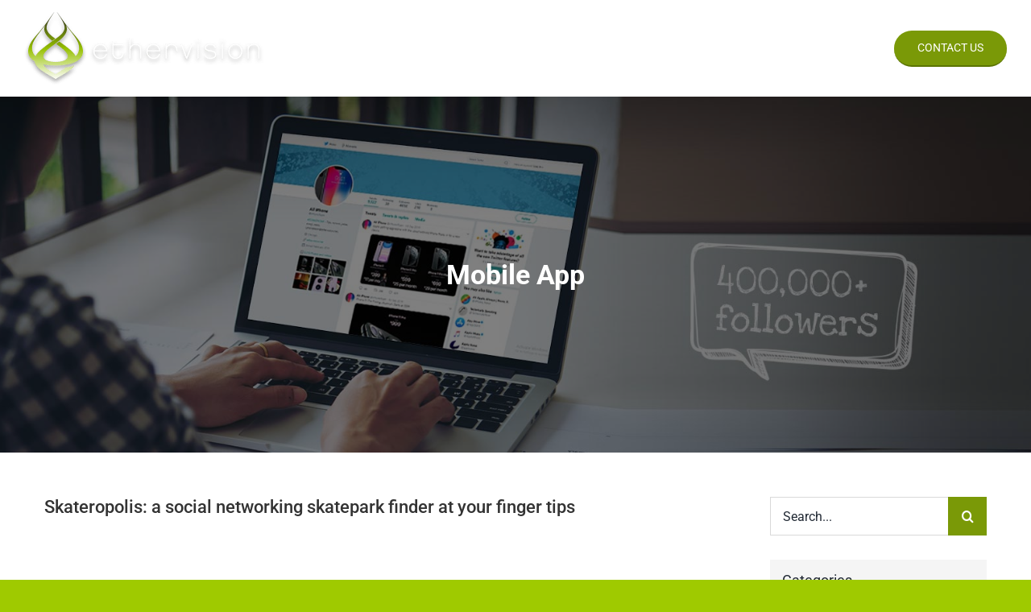

--- FILE ---
content_type: text/html; charset=utf-8
request_url: https://www.google.com/recaptcha/api2/anchor?ar=1&k=6Lf4hOUUAAAAAKEVeYAs9yTFCRRdJZSHDX2s-i1V&co=aHR0cHM6Ly9ldGhlcnZpc2lvbi5uZXQ6NDQz&hl=en&v=PoyoqOPhxBO7pBk68S4YbpHZ&size=invisible&anchor-ms=20000&execute-ms=30000&cb=thmi07npq40l
body_size: 48601
content:
<!DOCTYPE HTML><html dir="ltr" lang="en"><head><meta http-equiv="Content-Type" content="text/html; charset=UTF-8">
<meta http-equiv="X-UA-Compatible" content="IE=edge">
<title>reCAPTCHA</title>
<style type="text/css">
/* cyrillic-ext */
@font-face {
  font-family: 'Roboto';
  font-style: normal;
  font-weight: 400;
  font-stretch: 100%;
  src: url(//fonts.gstatic.com/s/roboto/v48/KFO7CnqEu92Fr1ME7kSn66aGLdTylUAMa3GUBHMdazTgWw.woff2) format('woff2');
  unicode-range: U+0460-052F, U+1C80-1C8A, U+20B4, U+2DE0-2DFF, U+A640-A69F, U+FE2E-FE2F;
}
/* cyrillic */
@font-face {
  font-family: 'Roboto';
  font-style: normal;
  font-weight: 400;
  font-stretch: 100%;
  src: url(//fonts.gstatic.com/s/roboto/v48/KFO7CnqEu92Fr1ME7kSn66aGLdTylUAMa3iUBHMdazTgWw.woff2) format('woff2');
  unicode-range: U+0301, U+0400-045F, U+0490-0491, U+04B0-04B1, U+2116;
}
/* greek-ext */
@font-face {
  font-family: 'Roboto';
  font-style: normal;
  font-weight: 400;
  font-stretch: 100%;
  src: url(//fonts.gstatic.com/s/roboto/v48/KFO7CnqEu92Fr1ME7kSn66aGLdTylUAMa3CUBHMdazTgWw.woff2) format('woff2');
  unicode-range: U+1F00-1FFF;
}
/* greek */
@font-face {
  font-family: 'Roboto';
  font-style: normal;
  font-weight: 400;
  font-stretch: 100%;
  src: url(//fonts.gstatic.com/s/roboto/v48/KFO7CnqEu92Fr1ME7kSn66aGLdTylUAMa3-UBHMdazTgWw.woff2) format('woff2');
  unicode-range: U+0370-0377, U+037A-037F, U+0384-038A, U+038C, U+038E-03A1, U+03A3-03FF;
}
/* math */
@font-face {
  font-family: 'Roboto';
  font-style: normal;
  font-weight: 400;
  font-stretch: 100%;
  src: url(//fonts.gstatic.com/s/roboto/v48/KFO7CnqEu92Fr1ME7kSn66aGLdTylUAMawCUBHMdazTgWw.woff2) format('woff2');
  unicode-range: U+0302-0303, U+0305, U+0307-0308, U+0310, U+0312, U+0315, U+031A, U+0326-0327, U+032C, U+032F-0330, U+0332-0333, U+0338, U+033A, U+0346, U+034D, U+0391-03A1, U+03A3-03A9, U+03B1-03C9, U+03D1, U+03D5-03D6, U+03F0-03F1, U+03F4-03F5, U+2016-2017, U+2034-2038, U+203C, U+2040, U+2043, U+2047, U+2050, U+2057, U+205F, U+2070-2071, U+2074-208E, U+2090-209C, U+20D0-20DC, U+20E1, U+20E5-20EF, U+2100-2112, U+2114-2115, U+2117-2121, U+2123-214F, U+2190, U+2192, U+2194-21AE, U+21B0-21E5, U+21F1-21F2, U+21F4-2211, U+2213-2214, U+2216-22FF, U+2308-230B, U+2310, U+2319, U+231C-2321, U+2336-237A, U+237C, U+2395, U+239B-23B7, U+23D0, U+23DC-23E1, U+2474-2475, U+25AF, U+25B3, U+25B7, U+25BD, U+25C1, U+25CA, U+25CC, U+25FB, U+266D-266F, U+27C0-27FF, U+2900-2AFF, U+2B0E-2B11, U+2B30-2B4C, U+2BFE, U+3030, U+FF5B, U+FF5D, U+1D400-1D7FF, U+1EE00-1EEFF;
}
/* symbols */
@font-face {
  font-family: 'Roboto';
  font-style: normal;
  font-weight: 400;
  font-stretch: 100%;
  src: url(//fonts.gstatic.com/s/roboto/v48/KFO7CnqEu92Fr1ME7kSn66aGLdTylUAMaxKUBHMdazTgWw.woff2) format('woff2');
  unicode-range: U+0001-000C, U+000E-001F, U+007F-009F, U+20DD-20E0, U+20E2-20E4, U+2150-218F, U+2190, U+2192, U+2194-2199, U+21AF, U+21E6-21F0, U+21F3, U+2218-2219, U+2299, U+22C4-22C6, U+2300-243F, U+2440-244A, U+2460-24FF, U+25A0-27BF, U+2800-28FF, U+2921-2922, U+2981, U+29BF, U+29EB, U+2B00-2BFF, U+4DC0-4DFF, U+FFF9-FFFB, U+10140-1018E, U+10190-1019C, U+101A0, U+101D0-101FD, U+102E0-102FB, U+10E60-10E7E, U+1D2C0-1D2D3, U+1D2E0-1D37F, U+1F000-1F0FF, U+1F100-1F1AD, U+1F1E6-1F1FF, U+1F30D-1F30F, U+1F315, U+1F31C, U+1F31E, U+1F320-1F32C, U+1F336, U+1F378, U+1F37D, U+1F382, U+1F393-1F39F, U+1F3A7-1F3A8, U+1F3AC-1F3AF, U+1F3C2, U+1F3C4-1F3C6, U+1F3CA-1F3CE, U+1F3D4-1F3E0, U+1F3ED, U+1F3F1-1F3F3, U+1F3F5-1F3F7, U+1F408, U+1F415, U+1F41F, U+1F426, U+1F43F, U+1F441-1F442, U+1F444, U+1F446-1F449, U+1F44C-1F44E, U+1F453, U+1F46A, U+1F47D, U+1F4A3, U+1F4B0, U+1F4B3, U+1F4B9, U+1F4BB, U+1F4BF, U+1F4C8-1F4CB, U+1F4D6, U+1F4DA, U+1F4DF, U+1F4E3-1F4E6, U+1F4EA-1F4ED, U+1F4F7, U+1F4F9-1F4FB, U+1F4FD-1F4FE, U+1F503, U+1F507-1F50B, U+1F50D, U+1F512-1F513, U+1F53E-1F54A, U+1F54F-1F5FA, U+1F610, U+1F650-1F67F, U+1F687, U+1F68D, U+1F691, U+1F694, U+1F698, U+1F6AD, U+1F6B2, U+1F6B9-1F6BA, U+1F6BC, U+1F6C6-1F6CF, U+1F6D3-1F6D7, U+1F6E0-1F6EA, U+1F6F0-1F6F3, U+1F6F7-1F6FC, U+1F700-1F7FF, U+1F800-1F80B, U+1F810-1F847, U+1F850-1F859, U+1F860-1F887, U+1F890-1F8AD, U+1F8B0-1F8BB, U+1F8C0-1F8C1, U+1F900-1F90B, U+1F93B, U+1F946, U+1F984, U+1F996, U+1F9E9, U+1FA00-1FA6F, U+1FA70-1FA7C, U+1FA80-1FA89, U+1FA8F-1FAC6, U+1FACE-1FADC, U+1FADF-1FAE9, U+1FAF0-1FAF8, U+1FB00-1FBFF;
}
/* vietnamese */
@font-face {
  font-family: 'Roboto';
  font-style: normal;
  font-weight: 400;
  font-stretch: 100%;
  src: url(//fonts.gstatic.com/s/roboto/v48/KFO7CnqEu92Fr1ME7kSn66aGLdTylUAMa3OUBHMdazTgWw.woff2) format('woff2');
  unicode-range: U+0102-0103, U+0110-0111, U+0128-0129, U+0168-0169, U+01A0-01A1, U+01AF-01B0, U+0300-0301, U+0303-0304, U+0308-0309, U+0323, U+0329, U+1EA0-1EF9, U+20AB;
}
/* latin-ext */
@font-face {
  font-family: 'Roboto';
  font-style: normal;
  font-weight: 400;
  font-stretch: 100%;
  src: url(//fonts.gstatic.com/s/roboto/v48/KFO7CnqEu92Fr1ME7kSn66aGLdTylUAMa3KUBHMdazTgWw.woff2) format('woff2');
  unicode-range: U+0100-02BA, U+02BD-02C5, U+02C7-02CC, U+02CE-02D7, U+02DD-02FF, U+0304, U+0308, U+0329, U+1D00-1DBF, U+1E00-1E9F, U+1EF2-1EFF, U+2020, U+20A0-20AB, U+20AD-20C0, U+2113, U+2C60-2C7F, U+A720-A7FF;
}
/* latin */
@font-face {
  font-family: 'Roboto';
  font-style: normal;
  font-weight: 400;
  font-stretch: 100%;
  src: url(//fonts.gstatic.com/s/roboto/v48/KFO7CnqEu92Fr1ME7kSn66aGLdTylUAMa3yUBHMdazQ.woff2) format('woff2');
  unicode-range: U+0000-00FF, U+0131, U+0152-0153, U+02BB-02BC, U+02C6, U+02DA, U+02DC, U+0304, U+0308, U+0329, U+2000-206F, U+20AC, U+2122, U+2191, U+2193, U+2212, U+2215, U+FEFF, U+FFFD;
}
/* cyrillic-ext */
@font-face {
  font-family: 'Roboto';
  font-style: normal;
  font-weight: 500;
  font-stretch: 100%;
  src: url(//fonts.gstatic.com/s/roboto/v48/KFO7CnqEu92Fr1ME7kSn66aGLdTylUAMa3GUBHMdazTgWw.woff2) format('woff2');
  unicode-range: U+0460-052F, U+1C80-1C8A, U+20B4, U+2DE0-2DFF, U+A640-A69F, U+FE2E-FE2F;
}
/* cyrillic */
@font-face {
  font-family: 'Roboto';
  font-style: normal;
  font-weight: 500;
  font-stretch: 100%;
  src: url(//fonts.gstatic.com/s/roboto/v48/KFO7CnqEu92Fr1ME7kSn66aGLdTylUAMa3iUBHMdazTgWw.woff2) format('woff2');
  unicode-range: U+0301, U+0400-045F, U+0490-0491, U+04B0-04B1, U+2116;
}
/* greek-ext */
@font-face {
  font-family: 'Roboto';
  font-style: normal;
  font-weight: 500;
  font-stretch: 100%;
  src: url(//fonts.gstatic.com/s/roboto/v48/KFO7CnqEu92Fr1ME7kSn66aGLdTylUAMa3CUBHMdazTgWw.woff2) format('woff2');
  unicode-range: U+1F00-1FFF;
}
/* greek */
@font-face {
  font-family: 'Roboto';
  font-style: normal;
  font-weight: 500;
  font-stretch: 100%;
  src: url(//fonts.gstatic.com/s/roboto/v48/KFO7CnqEu92Fr1ME7kSn66aGLdTylUAMa3-UBHMdazTgWw.woff2) format('woff2');
  unicode-range: U+0370-0377, U+037A-037F, U+0384-038A, U+038C, U+038E-03A1, U+03A3-03FF;
}
/* math */
@font-face {
  font-family: 'Roboto';
  font-style: normal;
  font-weight: 500;
  font-stretch: 100%;
  src: url(//fonts.gstatic.com/s/roboto/v48/KFO7CnqEu92Fr1ME7kSn66aGLdTylUAMawCUBHMdazTgWw.woff2) format('woff2');
  unicode-range: U+0302-0303, U+0305, U+0307-0308, U+0310, U+0312, U+0315, U+031A, U+0326-0327, U+032C, U+032F-0330, U+0332-0333, U+0338, U+033A, U+0346, U+034D, U+0391-03A1, U+03A3-03A9, U+03B1-03C9, U+03D1, U+03D5-03D6, U+03F0-03F1, U+03F4-03F5, U+2016-2017, U+2034-2038, U+203C, U+2040, U+2043, U+2047, U+2050, U+2057, U+205F, U+2070-2071, U+2074-208E, U+2090-209C, U+20D0-20DC, U+20E1, U+20E5-20EF, U+2100-2112, U+2114-2115, U+2117-2121, U+2123-214F, U+2190, U+2192, U+2194-21AE, U+21B0-21E5, U+21F1-21F2, U+21F4-2211, U+2213-2214, U+2216-22FF, U+2308-230B, U+2310, U+2319, U+231C-2321, U+2336-237A, U+237C, U+2395, U+239B-23B7, U+23D0, U+23DC-23E1, U+2474-2475, U+25AF, U+25B3, U+25B7, U+25BD, U+25C1, U+25CA, U+25CC, U+25FB, U+266D-266F, U+27C0-27FF, U+2900-2AFF, U+2B0E-2B11, U+2B30-2B4C, U+2BFE, U+3030, U+FF5B, U+FF5D, U+1D400-1D7FF, U+1EE00-1EEFF;
}
/* symbols */
@font-face {
  font-family: 'Roboto';
  font-style: normal;
  font-weight: 500;
  font-stretch: 100%;
  src: url(//fonts.gstatic.com/s/roboto/v48/KFO7CnqEu92Fr1ME7kSn66aGLdTylUAMaxKUBHMdazTgWw.woff2) format('woff2');
  unicode-range: U+0001-000C, U+000E-001F, U+007F-009F, U+20DD-20E0, U+20E2-20E4, U+2150-218F, U+2190, U+2192, U+2194-2199, U+21AF, U+21E6-21F0, U+21F3, U+2218-2219, U+2299, U+22C4-22C6, U+2300-243F, U+2440-244A, U+2460-24FF, U+25A0-27BF, U+2800-28FF, U+2921-2922, U+2981, U+29BF, U+29EB, U+2B00-2BFF, U+4DC0-4DFF, U+FFF9-FFFB, U+10140-1018E, U+10190-1019C, U+101A0, U+101D0-101FD, U+102E0-102FB, U+10E60-10E7E, U+1D2C0-1D2D3, U+1D2E0-1D37F, U+1F000-1F0FF, U+1F100-1F1AD, U+1F1E6-1F1FF, U+1F30D-1F30F, U+1F315, U+1F31C, U+1F31E, U+1F320-1F32C, U+1F336, U+1F378, U+1F37D, U+1F382, U+1F393-1F39F, U+1F3A7-1F3A8, U+1F3AC-1F3AF, U+1F3C2, U+1F3C4-1F3C6, U+1F3CA-1F3CE, U+1F3D4-1F3E0, U+1F3ED, U+1F3F1-1F3F3, U+1F3F5-1F3F7, U+1F408, U+1F415, U+1F41F, U+1F426, U+1F43F, U+1F441-1F442, U+1F444, U+1F446-1F449, U+1F44C-1F44E, U+1F453, U+1F46A, U+1F47D, U+1F4A3, U+1F4B0, U+1F4B3, U+1F4B9, U+1F4BB, U+1F4BF, U+1F4C8-1F4CB, U+1F4D6, U+1F4DA, U+1F4DF, U+1F4E3-1F4E6, U+1F4EA-1F4ED, U+1F4F7, U+1F4F9-1F4FB, U+1F4FD-1F4FE, U+1F503, U+1F507-1F50B, U+1F50D, U+1F512-1F513, U+1F53E-1F54A, U+1F54F-1F5FA, U+1F610, U+1F650-1F67F, U+1F687, U+1F68D, U+1F691, U+1F694, U+1F698, U+1F6AD, U+1F6B2, U+1F6B9-1F6BA, U+1F6BC, U+1F6C6-1F6CF, U+1F6D3-1F6D7, U+1F6E0-1F6EA, U+1F6F0-1F6F3, U+1F6F7-1F6FC, U+1F700-1F7FF, U+1F800-1F80B, U+1F810-1F847, U+1F850-1F859, U+1F860-1F887, U+1F890-1F8AD, U+1F8B0-1F8BB, U+1F8C0-1F8C1, U+1F900-1F90B, U+1F93B, U+1F946, U+1F984, U+1F996, U+1F9E9, U+1FA00-1FA6F, U+1FA70-1FA7C, U+1FA80-1FA89, U+1FA8F-1FAC6, U+1FACE-1FADC, U+1FADF-1FAE9, U+1FAF0-1FAF8, U+1FB00-1FBFF;
}
/* vietnamese */
@font-face {
  font-family: 'Roboto';
  font-style: normal;
  font-weight: 500;
  font-stretch: 100%;
  src: url(//fonts.gstatic.com/s/roboto/v48/KFO7CnqEu92Fr1ME7kSn66aGLdTylUAMa3OUBHMdazTgWw.woff2) format('woff2');
  unicode-range: U+0102-0103, U+0110-0111, U+0128-0129, U+0168-0169, U+01A0-01A1, U+01AF-01B0, U+0300-0301, U+0303-0304, U+0308-0309, U+0323, U+0329, U+1EA0-1EF9, U+20AB;
}
/* latin-ext */
@font-face {
  font-family: 'Roboto';
  font-style: normal;
  font-weight: 500;
  font-stretch: 100%;
  src: url(//fonts.gstatic.com/s/roboto/v48/KFO7CnqEu92Fr1ME7kSn66aGLdTylUAMa3KUBHMdazTgWw.woff2) format('woff2');
  unicode-range: U+0100-02BA, U+02BD-02C5, U+02C7-02CC, U+02CE-02D7, U+02DD-02FF, U+0304, U+0308, U+0329, U+1D00-1DBF, U+1E00-1E9F, U+1EF2-1EFF, U+2020, U+20A0-20AB, U+20AD-20C0, U+2113, U+2C60-2C7F, U+A720-A7FF;
}
/* latin */
@font-face {
  font-family: 'Roboto';
  font-style: normal;
  font-weight: 500;
  font-stretch: 100%;
  src: url(//fonts.gstatic.com/s/roboto/v48/KFO7CnqEu92Fr1ME7kSn66aGLdTylUAMa3yUBHMdazQ.woff2) format('woff2');
  unicode-range: U+0000-00FF, U+0131, U+0152-0153, U+02BB-02BC, U+02C6, U+02DA, U+02DC, U+0304, U+0308, U+0329, U+2000-206F, U+20AC, U+2122, U+2191, U+2193, U+2212, U+2215, U+FEFF, U+FFFD;
}
/* cyrillic-ext */
@font-face {
  font-family: 'Roboto';
  font-style: normal;
  font-weight: 900;
  font-stretch: 100%;
  src: url(//fonts.gstatic.com/s/roboto/v48/KFO7CnqEu92Fr1ME7kSn66aGLdTylUAMa3GUBHMdazTgWw.woff2) format('woff2');
  unicode-range: U+0460-052F, U+1C80-1C8A, U+20B4, U+2DE0-2DFF, U+A640-A69F, U+FE2E-FE2F;
}
/* cyrillic */
@font-face {
  font-family: 'Roboto';
  font-style: normal;
  font-weight: 900;
  font-stretch: 100%;
  src: url(//fonts.gstatic.com/s/roboto/v48/KFO7CnqEu92Fr1ME7kSn66aGLdTylUAMa3iUBHMdazTgWw.woff2) format('woff2');
  unicode-range: U+0301, U+0400-045F, U+0490-0491, U+04B0-04B1, U+2116;
}
/* greek-ext */
@font-face {
  font-family: 'Roboto';
  font-style: normal;
  font-weight: 900;
  font-stretch: 100%;
  src: url(//fonts.gstatic.com/s/roboto/v48/KFO7CnqEu92Fr1ME7kSn66aGLdTylUAMa3CUBHMdazTgWw.woff2) format('woff2');
  unicode-range: U+1F00-1FFF;
}
/* greek */
@font-face {
  font-family: 'Roboto';
  font-style: normal;
  font-weight: 900;
  font-stretch: 100%;
  src: url(//fonts.gstatic.com/s/roboto/v48/KFO7CnqEu92Fr1ME7kSn66aGLdTylUAMa3-UBHMdazTgWw.woff2) format('woff2');
  unicode-range: U+0370-0377, U+037A-037F, U+0384-038A, U+038C, U+038E-03A1, U+03A3-03FF;
}
/* math */
@font-face {
  font-family: 'Roboto';
  font-style: normal;
  font-weight: 900;
  font-stretch: 100%;
  src: url(//fonts.gstatic.com/s/roboto/v48/KFO7CnqEu92Fr1ME7kSn66aGLdTylUAMawCUBHMdazTgWw.woff2) format('woff2');
  unicode-range: U+0302-0303, U+0305, U+0307-0308, U+0310, U+0312, U+0315, U+031A, U+0326-0327, U+032C, U+032F-0330, U+0332-0333, U+0338, U+033A, U+0346, U+034D, U+0391-03A1, U+03A3-03A9, U+03B1-03C9, U+03D1, U+03D5-03D6, U+03F0-03F1, U+03F4-03F5, U+2016-2017, U+2034-2038, U+203C, U+2040, U+2043, U+2047, U+2050, U+2057, U+205F, U+2070-2071, U+2074-208E, U+2090-209C, U+20D0-20DC, U+20E1, U+20E5-20EF, U+2100-2112, U+2114-2115, U+2117-2121, U+2123-214F, U+2190, U+2192, U+2194-21AE, U+21B0-21E5, U+21F1-21F2, U+21F4-2211, U+2213-2214, U+2216-22FF, U+2308-230B, U+2310, U+2319, U+231C-2321, U+2336-237A, U+237C, U+2395, U+239B-23B7, U+23D0, U+23DC-23E1, U+2474-2475, U+25AF, U+25B3, U+25B7, U+25BD, U+25C1, U+25CA, U+25CC, U+25FB, U+266D-266F, U+27C0-27FF, U+2900-2AFF, U+2B0E-2B11, U+2B30-2B4C, U+2BFE, U+3030, U+FF5B, U+FF5D, U+1D400-1D7FF, U+1EE00-1EEFF;
}
/* symbols */
@font-face {
  font-family: 'Roboto';
  font-style: normal;
  font-weight: 900;
  font-stretch: 100%;
  src: url(//fonts.gstatic.com/s/roboto/v48/KFO7CnqEu92Fr1ME7kSn66aGLdTylUAMaxKUBHMdazTgWw.woff2) format('woff2');
  unicode-range: U+0001-000C, U+000E-001F, U+007F-009F, U+20DD-20E0, U+20E2-20E4, U+2150-218F, U+2190, U+2192, U+2194-2199, U+21AF, U+21E6-21F0, U+21F3, U+2218-2219, U+2299, U+22C4-22C6, U+2300-243F, U+2440-244A, U+2460-24FF, U+25A0-27BF, U+2800-28FF, U+2921-2922, U+2981, U+29BF, U+29EB, U+2B00-2BFF, U+4DC0-4DFF, U+FFF9-FFFB, U+10140-1018E, U+10190-1019C, U+101A0, U+101D0-101FD, U+102E0-102FB, U+10E60-10E7E, U+1D2C0-1D2D3, U+1D2E0-1D37F, U+1F000-1F0FF, U+1F100-1F1AD, U+1F1E6-1F1FF, U+1F30D-1F30F, U+1F315, U+1F31C, U+1F31E, U+1F320-1F32C, U+1F336, U+1F378, U+1F37D, U+1F382, U+1F393-1F39F, U+1F3A7-1F3A8, U+1F3AC-1F3AF, U+1F3C2, U+1F3C4-1F3C6, U+1F3CA-1F3CE, U+1F3D4-1F3E0, U+1F3ED, U+1F3F1-1F3F3, U+1F3F5-1F3F7, U+1F408, U+1F415, U+1F41F, U+1F426, U+1F43F, U+1F441-1F442, U+1F444, U+1F446-1F449, U+1F44C-1F44E, U+1F453, U+1F46A, U+1F47D, U+1F4A3, U+1F4B0, U+1F4B3, U+1F4B9, U+1F4BB, U+1F4BF, U+1F4C8-1F4CB, U+1F4D6, U+1F4DA, U+1F4DF, U+1F4E3-1F4E6, U+1F4EA-1F4ED, U+1F4F7, U+1F4F9-1F4FB, U+1F4FD-1F4FE, U+1F503, U+1F507-1F50B, U+1F50D, U+1F512-1F513, U+1F53E-1F54A, U+1F54F-1F5FA, U+1F610, U+1F650-1F67F, U+1F687, U+1F68D, U+1F691, U+1F694, U+1F698, U+1F6AD, U+1F6B2, U+1F6B9-1F6BA, U+1F6BC, U+1F6C6-1F6CF, U+1F6D3-1F6D7, U+1F6E0-1F6EA, U+1F6F0-1F6F3, U+1F6F7-1F6FC, U+1F700-1F7FF, U+1F800-1F80B, U+1F810-1F847, U+1F850-1F859, U+1F860-1F887, U+1F890-1F8AD, U+1F8B0-1F8BB, U+1F8C0-1F8C1, U+1F900-1F90B, U+1F93B, U+1F946, U+1F984, U+1F996, U+1F9E9, U+1FA00-1FA6F, U+1FA70-1FA7C, U+1FA80-1FA89, U+1FA8F-1FAC6, U+1FACE-1FADC, U+1FADF-1FAE9, U+1FAF0-1FAF8, U+1FB00-1FBFF;
}
/* vietnamese */
@font-face {
  font-family: 'Roboto';
  font-style: normal;
  font-weight: 900;
  font-stretch: 100%;
  src: url(//fonts.gstatic.com/s/roboto/v48/KFO7CnqEu92Fr1ME7kSn66aGLdTylUAMa3OUBHMdazTgWw.woff2) format('woff2');
  unicode-range: U+0102-0103, U+0110-0111, U+0128-0129, U+0168-0169, U+01A0-01A1, U+01AF-01B0, U+0300-0301, U+0303-0304, U+0308-0309, U+0323, U+0329, U+1EA0-1EF9, U+20AB;
}
/* latin-ext */
@font-face {
  font-family: 'Roboto';
  font-style: normal;
  font-weight: 900;
  font-stretch: 100%;
  src: url(//fonts.gstatic.com/s/roboto/v48/KFO7CnqEu92Fr1ME7kSn66aGLdTylUAMa3KUBHMdazTgWw.woff2) format('woff2');
  unicode-range: U+0100-02BA, U+02BD-02C5, U+02C7-02CC, U+02CE-02D7, U+02DD-02FF, U+0304, U+0308, U+0329, U+1D00-1DBF, U+1E00-1E9F, U+1EF2-1EFF, U+2020, U+20A0-20AB, U+20AD-20C0, U+2113, U+2C60-2C7F, U+A720-A7FF;
}
/* latin */
@font-face {
  font-family: 'Roboto';
  font-style: normal;
  font-weight: 900;
  font-stretch: 100%;
  src: url(//fonts.gstatic.com/s/roboto/v48/KFO7CnqEu92Fr1ME7kSn66aGLdTylUAMa3yUBHMdazQ.woff2) format('woff2');
  unicode-range: U+0000-00FF, U+0131, U+0152-0153, U+02BB-02BC, U+02C6, U+02DA, U+02DC, U+0304, U+0308, U+0329, U+2000-206F, U+20AC, U+2122, U+2191, U+2193, U+2212, U+2215, U+FEFF, U+FFFD;
}

</style>
<link rel="stylesheet" type="text/css" href="https://www.gstatic.com/recaptcha/releases/PoyoqOPhxBO7pBk68S4YbpHZ/styles__ltr.css">
<script nonce="NtJl7PrlohUF0pU2qRlngQ" type="text/javascript">window['__recaptcha_api'] = 'https://www.google.com/recaptcha/api2/';</script>
<script type="text/javascript" src="https://www.gstatic.com/recaptcha/releases/PoyoqOPhxBO7pBk68S4YbpHZ/recaptcha__en.js" nonce="NtJl7PrlohUF0pU2qRlngQ">
      
    </script></head>
<body><div id="rc-anchor-alert" class="rc-anchor-alert"></div>
<input type="hidden" id="recaptcha-token" value="[base64]">
<script type="text/javascript" nonce="NtJl7PrlohUF0pU2qRlngQ">
      recaptcha.anchor.Main.init("[\x22ainput\x22,[\x22bgdata\x22,\x22\x22,\[base64]/[base64]/[base64]/[base64]/cjw8ejpyPj4+eil9Y2F0Y2gobCl7dGhyb3cgbDt9fSxIPWZ1bmN0aW9uKHcsdCx6KXtpZih3PT0xOTR8fHc9PTIwOCl0LnZbd10/dC52W3ddLmNvbmNhdCh6KTp0LnZbd109b2Yoeix0KTtlbHNle2lmKHQuYkImJnchPTMxNylyZXR1cm47dz09NjZ8fHc9PTEyMnx8dz09NDcwfHx3PT00NHx8dz09NDE2fHx3PT0zOTd8fHc9PTQyMXx8dz09Njh8fHc9PTcwfHx3PT0xODQ/[base64]/[base64]/[base64]/bmV3IGRbVl0oSlswXSk6cD09Mj9uZXcgZFtWXShKWzBdLEpbMV0pOnA9PTM/bmV3IGRbVl0oSlswXSxKWzFdLEpbMl0pOnA9PTQ/[base64]/[base64]/[base64]/[base64]\x22,\[base64]\\u003d\x22,\x22w51fwqorwojChMKfBcOeI0pGGsKnwqNaEsO+w7XDl8KPw5tCJMOLw6dsIH5iT8OuTFfCtsK9wo17w4RUw7/Ds8O3DsKIREXDqcOcwpw8OsORWTpVEMKDWgMpBldPScKjdlzCpjrCmQlEIUDCo1Yawqx3wqktw4rCv8KUwq/Cv8KqRMKwLmHDilHDrBMmHcKEXMKedzEew47DnzJWWMKSw41pwpA4wpFNwokGw6fDicO4bsKxXcOxf3IXwpBmw5k5w5zDm2orIWXDqlFULFJPw45eLh0ewohgTw/DoMKdHSQqCUITw4bChRJqVsK+w6UHw6DCqMO8Nxh3w4HDmyltw7UeGErClEdsKsOPw6Vpw7rCvMOHVMO+HS/DjW1wwozCmMKbY3hnw53ChkwJw5TCnGHDucKOwo4rN8KRwq52UcOyIjHDrS1AwqFkw6UbwpTCtirDnMKWDEvDixHDlx7DlibCuF5UwoA7QVjCn3LCuFoCEsKSw6fDusK7Ew3DhGBgw7TDrMONwrNSDEjDqMKkeMKkPMOiwqZPAB7ClcKHcBDDnMK7G1t5ZsOtw5XCuj/Ci8KDw5zCsDnCgCA6w4nDlsKcTMKEw7LCgcKww6nCtWLDtxILB8OmCWnCtWDDiWM6LMKHIDwTw6tENiVLK8OjwpvCpcK0WcKOw4vDs2cwwrQswoTCsgnDvcO0wr5ywofDqDjDkxbDmX1sdMOYIVrCnjfDuy/Cv8OPw4wxw6zCrMOiKi3DnQFcw7JPf8KFHWzDjy0oZnrDi8KkeHhAwqlMw79jwqczwot0TsKiGsOcw44kwpo6BcKRcsOFwrkfw7/Dp1p8woJNwp3DvsKQw6DCniJ1w5DCqcOGI8KCw6vClsOXw7Y0QDctDMOsTMO/JionwpQWAMOQwrHDvygOGQ3Cp8KMwrB1O8K6YlPDl8K+DEh4wqJrw4jDrmDClllEIgrCh8KAEcKawpU3ahRwIzo+b8Kgw51LNsOmI8KZSwx+w67Dm8KOwpIYFFnCsA/Cr8KWDCFxTMKgCRXCpWvCrWlTXyE5w5bCg8K5wpnCpm3DpMOlwq4CPcKxw5LChFjClMKaRcKZw48pCMKDwr/[base64]/DgcONTA/[base64]/Dr8OPw68ewrtCwo3DkWEcw5l0w7l6U8K0wpbDtcOJJ8K2wrXCozHDpcO6wpbDl8K6JULCm8O1w7Esw4Zqw5oPw6Mww73DgnzCn8Kqw6zDosKjw4zDqcOcw49Cwo/Dsg/DriEGwpnDowTCg8OLKkVxD1XDlUPCiFkgInFlw6zClsKXwpPCr8KgKcODAAxww65Pw6p4w4LDm8K+w7F4O8OTNF0QNMO+wrBrw5MlUS14w50wesOxw7omwpDCtsKcw5wmwqPDisOMNMOCBMKdbcKdw7nDkcO+woU7TDwjMUsGHsKRwp3DjcKYwrzCkMODw4tswpw/DEEwWR/[base64]/[base64]/w7QxNivCgWfCn8KBRsOSfDk+wpouZsK5dgnCjCItbcODH8KHfsKjQ8Oaw67DmsOLw43CjsKMH8O/[base64]/w7hiwq/CscKCwrjCriDDhMKWw4jDv0NPw7tAw6lcw7/DuCXDh8KKw4rCmsOMw6XCvg8VSsK5cMK1w5lKVcKcwrrDksOGN8OgScKbwrfCgnwUw6pRw7rDqcKeDMOqCEvCqsO3wrFzw5/[base64]/VMOwTSobL8OWaDtnEsO4w7NRw5zDhxHDqUPDvgMwKFEUSMKQwpDDo8OlMnfCp8KnO8OySsOPwrrDlz4RQxZbwrnDi8OXwqNow4rDthfCkTHDh15BwpPCtG/ChgXChUchwpUaOldYwoXDrA7CicORw7HCkyjClcOqDcOnEsKlwpIFWH5Fw4VHwrAmdSPCp3/Cr0HCjSrCvAnDvcKzAMOOwoggwpzDrh3Dk8KswpIuwrzDoMO0U2dYJMKaKcKYwoRew7M/w6dlEmHDtULDkMOyVhPCksOTYlJ4w7BjccOqw6Epw5E6SmE+w73DsS7DkTzCrMObPcOTITbDgztAX8Kbw4XCicOAw7HDmjE1eSLDhXbDj8O9w6/[base64]/[base64]/UMOgfcKQwoRoFsOzDcOmwqfDoXHCt8OtCS3Cn8OIw6Q6wp4/ZBEPQCjDiDoXwoLCuMO/ZF03wqrCkS3DqSoAc8KWeHxRZ380b8Kud2dEPsOHAMKBVHrDrcO4RVzCh8KdwrpRU0vChMK+wpjDp1TDpUnDvmp2w5vDvsK2IMOuAcK4O2HDrMOTRsOnw77CnRjCiQxHwprCmsKDw5/Cl0vDpQLDvsO0TsKFPWp+KsOVw6nDtMKHwpcRw4vDr8K4XsO4w7NywqQTfwfDpcKWw5Yjczxsw5h+DRbCqQ7CowLChwdzwqcgD8O/wovDhDhwwqdkD3bDjg7CucKpQH9fw5FQUcK/wrBpB8K5w5BPO3HCp1nDkiN8wqrCqMK1w6k/[base64]/DucOuw6rDncOvaihcwqkuw4bCv8OAasKUEMODVMKtOsK7LFQOwpZ3dVchBBrDi0ddw7DDsjoPwoM3ER5SX8OaCMKmwpcDJcK0LjE8wpkrQsKvw6kxacONw7VKw5oMIC/[base64]/[base64]/CshZDwofDoMObJw8wYsOIK2AZbsOCfmvDmsOPw4TDs31FOhQZwpnCk8OGw4szwqDDg1DDsnJRw7fDpCsTwrIubgQsYm/CicKtw7nCg8Kbw5AUFgPChyRowpdDEsKhcMKiwp7CtiQXbybCizjCq1Iww7h3w4HCsjk8WDhCHcKmw79uw6N6wqQ5w7rDnQLDvhLCoMKKw7zDvSh4NcKgwoHDu0p+bMOJwp3DnsOTw7vCsW7Cv2cCCsO/IMKBAMKjw6/[base64]/NsKBwo9ORsO+w6Ebwq3Dt8KJw7/DrAvCoQM9aMObw61nOirCjMOKL8KKW8KYUzodMmLCncOTfwcGQMO6ScOqw4RcP17CuXw1KCFyw4F/w4I4fsKlesKVwqrDqHzDm2ozVlzDnhDDmsKrO8KtaTYdw6oHIh3Cn345wp5qw6bDq8KGbGfCm3TDrMKjZsKTQMOow49zc8OQJcKjXRPDpDVxLMOVwrfCtSQQw63Dk8Oab8KefMKpM1UAw7tcw79Xw6IlPAUuJmzCpXbDj8OiBHVGwo7CucKqw7PCuDYIwpMxwq/Dgk/[base64]/[base64]/CrE9WwqrCuMKCwqkXOMOAf0DCm8KSTGDCl0MuBMOTJsKtw5HDqcK/RMOdbMOtESd/wrDCt8OJwq7DmcKafHrDisO9w7pKC8KtwqDDpsKiw5J8BCvCr8OJByBnClbDhMO9wo3CgMKMbmAUWsOzQ8OVwpMJwqwlXkLCsMO2wqMnw43CjX/[base64]/DngvDvcKUAiQ0wqx5w4Q6RsOPwqlHaE/CmxRQwqwCScOUQG7ClxzCqjTCv3VHBsOuKcKNccOyesOadsOvw6gMPGxHOzvDusOrZTTCoMKvw7rDujXCocOXw69YbhzDoj7CgWgjwoQaSsOXWsOawpR3Sm0eVcKQwoB/PcKSZh3Dm3nDrxU7CQA/ecK8w71+esK1w6VIwqo3w4rCqExswp9QQD7DhMOubMOWNAHDuDJMO0zDqUfChMOiXcO5CyEGZVvDpMO5wq/DgCDCvxYtwqfDuQvDlsKSw47Dn8KcCcKYw6TDkMK+CCZwPsKVw7bDpk02w5vDrE3CqcKRe13Dt3V+UUcYw7XCrU/CksKywrbDrExJw5Qpw4t/woYWUnvCkw/DhcONwpzDkMKBecO5HzloPRPDosK2QjXDh15Qw5jDtW1kw64bIWtdWBRywr/CncKKIAM5wrXCjnBIwoFcwpjCpMOxJjfCjsKKw4DCvUDDn0Zrw4XCk8K1MsKvwq/Co8OVw5ZPwrxTCMOHEcKYOsOLwp/[base64]/w542WA7ClcKawqtMW8KgwqEKQMKwwpJhw4XCigdqFcKAwrrClMO1w71Yw6HCvjfCjVwIVgAyQUfDp8K5w6B+XF83w6jDlcKUw47Ci2PDg8OafGgZwpzDn3wjNMKDwq/Cv8OvKMOlIcOhwr3Dv3d9IG3DrTbDkcOTwrbDu3DCvsOpOhvCvMKOwo0kdFHCuXrDtg/DlHTCrzMIw5PDjGh9ZTojZMKaZDs3UQfCusKsSSUQSMObS8OWwoMgwrVWeMKNPnc/wqnCs8Owbx7DrcKSFsKxw6xLwpAxezgDwobCrh7CrTBCw412wrMTK8OvwplsdAvCpcKDfnwVw4XDqsKrw4/DjsOIwozDv1vDugrChQzDlGrDg8OpUnLCpyg5XcKTwoNvw6bCvRjDpsOIGCXCp03DisKvQcO/CsOYwoXCiWV5w5Ujwp8YVsKbwpRRwoPDiWXDgMOrAmzCq1srZsOWCXnDgQgmSWhvfsKYw63CjsOkw61+C3/CvsKyS3towqwdNXDCnGrCh8KzXMK6XsOFTMKyw7vCv1PDs13CkcOWw6Fhw7hRIsKawr7ColzDhGLDhAjDvRDClnfCmGLDnH42WGXCuiANb0lWPcKBOS7Dl8OOw6PDgcKqwp9Pw5ESw5vDhXTCqz9eQcKPZTUxfwzCiMOxKSDDuMOxwpnDszZ/D1/CjcK7wp9Cd8OUwrgvw6Qcf8OzeDYIMcObwqtwQXA/wqgydMOlwrgrwpFwKMOzbzTDssOEw6QUw57CkcOQA8K5wqtNecK4SlnDnF/Ch1rCoGVzw4laViJ4AzTChywpLsO1wrBNw7jClcOawpPCt3QeIcOzbMOhflZeVsKxw6psw7HCsCJyw6gWwqhFwoDCvjBXOzArNsKlwqTDmALCkMK0wonCjw/CrmLDilw5wqrDjjsGwoTDjickbMOzBH4YNsK7U8KVByPDqMKYEcOSwpzDtcKdODJ0wqlUZgRxw7pDw5XCicOXw67CkiDDvcKWw6BWUMOsTkvCmsO5QXpxw6bCsFnCpsKEHMKCRgYoOD7Di8Oxw6zDhSzCny/DmcOmw61HdcKwwqTCtGbCm20zwoJ2SMKlwqTCoMKUw63DvcO6ahDCpsOyExvDo0pGAsO8w6kRKB8EJAFmw45sw4w2UlIBwr7DgsOVYF3CtQY6FMOqLkLCvcKcaMORw5sdBFzCqsKpdV/[base64]/[base64]/ClsOxBCwzQ18YA8K3wrAWw5gQwqjCpcKLw5fCqlYqw5dnwoHDrsOAw7vDk8ODKB9iwqpQODIGwp3DjRxdwrFewqvDtcKTwpAUNVk8NcOFw69gwrAuZQtRdsOmw7gyS3cmOA7CrWHCkCQZwo3DmWPDn8OgelViasKkw7nDhC/CoR8BCADDr8OzwpMMwrVfOMK4woXDp8KEwqjDrcKcwo3CpMK/CsOOwpPCvQXCksKUwrcZT8O1eFdIworCrMOfw63CgAzDrGt9w4HDmnRGw75Ew4XDhMOFaw7Cn8OnwoJXwpjDmFMsdS/CvmbDn8KWw7PClsKbF8K7w7pqAsOZw6zCk8O0dTPDkBfCnWpRwonDtwrCo8KtKjNcO2/Co8OfAsKWIRvCtALCjcODwr5Swo7CgwPDtmhYw7PDijbCoirDrsO+TMKpwqLDt3U0CkTDqmgRA8OifMOkd0BsKWPDoGs3N0HCgRskw6FWwqPClMOyY8OjwrzDmMO4w4/[base64]/[base64]/CksK4acKEwrfCqWEBw73CglnCvsOQXcKZNcKHwr9ECMKSIcKKw7I2EsOvw7vDhMK/e0Msw5hND8OEwq5nw4xmwpzDnB3ChU7Cn8KBwqbCpcKmwpXCmADCqMKKwrPCk8OEb8O2d20fOG5uLxzDqHA+w6nCj2/CpsOvVFIPUMKjfxLDtz/CtGLDjMO1NMKAbT7DlMKueRbCgcOEOMO3YEbDrXrDoBnDiDE5ccKfwoVJw7vCvsKZw7rCmxHCiWRpNCBQMmJ4XsKtWzhRw5PDusK7KiAHJsO+NDoCwrPCscOEw6RqwpfDhSfDp3/Dh8K3Oj7Dgm4PTzVXG0U3woEKw4/[base64]/DrH3ClyfDngrCj8KubsO9BMOvwq5xEMKew6xjdcKvwoY5asO1w6pkYGhdUnnCkcO7KkHCuh3DtTXChB/Dn2JXBcKyfgQvw4vDi8KUw69Zw6oOHMOfAivDtT/DicKZw7ZLGFbCicKbw68mN8O/[base64]/[base64]/DAR4wpjDmHQqTMOEw4Aww4PDm8OYdG5FMMKMZDDCrgDCr8OPIsKPYwLCrMOQwr/DqC/[base64]/Mn96woEZw6/CohjClcOuw6MMwog0I8OfwpHDnMK0woLCjRoSwq7DhMOgLgA/w4fCngJRcHRJwoXCiAgwTXDCjwzDgXbCpcOAw7TDg0fDvyTCjMKRJ1BYwobDusKKwoDDucOxCMObwoUqUQHDuz06wprDiWw2EcK/R8K1Wi3CscOxOsOfD8KJwqZgw5DCvXnCisKzT8KwT8OOwo4Cf8ONw4BcwrDDgcOpaVd2LMKmw49vA8KBck3CusOYwr5APsOAw4/DmjbCkCsEw6oCwoVxWsKWUsK1YxPDnF9sK8KbwpfDlcKGw67DgcKEwojDgRTDsWDCmMKJw6jCrMKNw7TDgiPChMOAPcK5RELCh8O6woHDusOkw6HCocOdw645T8K9wqRZVgg1woo0wqMDE8KJwojDth3DqMK6w43CocOXF0BRwqgdwr/Cl8O3wqM3ScK1HUbDtsOywrzCqsOkw5bCpiHDuyjCjMOEw7TDhsOkwqk9wqFrEMOQwpMPwqNea8OWwqIcfMKRw55hSMKWwq9Gw4xrw5bCjirDqg7Cm0XCvcOmEcK4w6hSwqzDn8ORJcO7HhknCsKbXz0zVcOsPcKMbsO6NcO6wr/DjHbCnMKmwobCiDDDiCdZXBHCowctw6lNw4Y3w57Cjy/DjT3DiMKKN8OEwqBJwobDnsKzw53DrUZLbsKvE8KKw5zCgcKmADFqJVvCtDQowr/DvSNww5bCpmzCkEhOw4EXNlnCmcOawoczw5nDiGE6BMK/G8OULcKoYV5dVcKrLcO3w7BpBQ7Dg1jDiMKeRTcaPyNNw50uDcK0wqVrw5DCoTRew7TDjHDDqsO4wpfCvDDDihjCkAJzw57CsCsWWsKJOxjDkWHDucKAwoJmJT1owpZNOcOLWsKrK1w9OyXCllfClMKkNcK/C8O1SirCgsKxYMOaZ1vCmxPClcKXKcOLwpjDoTcSUC0NwobDjcKOwpXDtcOuw7rCv8KnWQlfw4jDnSPDqsOBwrUXS1DCv8OnUzwhwpTDk8K4w6AGw7/CqS8Fwo0Kw61IQVzDrCAvw6jDssOdIsKIw7cTESNuEBvDkMOZPnjCr8OsFmwAwqPCk1AVwpbDgMO0CsO3wpvCq8KpWjgRdcOLwrArAsKXZHR+CcOZw7nClcOyw4rCrMKhEMK4wrEAJMKRwqfCvy/[base64]/DjMKBwqBRFcKnD8KnwoDDl3nCsWjDkydTRD1/KHLCmsK3QMO1AG9vNVXDkxFUJhg1w40TfFHDpAoRMzjCsSNbwrVzwqJcYcOXfcO2wozDpMOracK0w695Nigce8K/wqrDsMOKwoRYw5Etw7zCv8KoFcOgwocqc8KKwpoBw5vChMOUw7J4IsKRdsO7acOQwoECw7w0wowGw6bCtHYmw6nCpcOew5RLIsOPN3rDtMOPWinDlgfDscOvwr/CsTMRw7LCt8OjYMOIYMOiwqwka31Zw4fCgcOGw4MONkLDpsKVw47CkFxowqPDmsOlXQ/DucOzEGnCh8KTOmXCkXUFw6XCkB7DgUNuw41dZsKdG0tawqHCpMKMwpPDrcKYw6TCtlNyOcOfw6LCs8KlaHo+w5bCtT0Sw7jChUMRw7nCgcOqNFnCnk3CgsOKfExxw5fDrsO1w5Yhw4/Dg8OxwqR1wqrCnsKyB2hzSypRLsKqw5XDqD8xw74EIFfDqcOBOsOHD8OfcQBowr/DtRpaw7bCoSzDqcOOw50dZcO9woB0YcKkTcKsw5gFw6LDgsKOcjvCo8Ktw5PChsO2wpjCvsK0XxI9w5wjVmnDlsK9wrfCgsOxwpTDmcOuwoXChHDDnFZPw6/DvMKmMlZ9XBDDpwZdwqDCm8KSw5jDvGjClcKRw45pw7bCscKsw55pf8OFwofClWLDkzbDqGxGagrCj0ohVw4CwrovUcO/[base64]/DkMK/w7d2EcKBwqo2wq7DqcK7wpLCpBLDpjwJdMOjwpl+ZsOcF8KpFypiWS5+w47DrsKZFUcuTsO6wqUKw7Ebw4wTIx1KXW8FD8KXT8OswrXDjsKhwrTCtH/DoMOoFcK7XMKGHsKtwpLDmMKSw6bDoivCljw9Fn5rEH/DtsOcfsO6IsKVesK9wo0lf1RSTjfDnw/CsV93woLDhSJWWcKXwqPDp8Knwphjw7VFwp/Ds8K3wpTCgMORH8Kcw5fDjMO6wpULThDCm8Krw77CscOZd23Ds8O2w4bDu8KoGVPDqBQ8w7R0JMKew6TDmTJpwrgrVMOdLGMCRypDwrTDmx8lFcOsNcKENjYvdklIMcOdw4PCg8K/[base64]/wrtGw6BcGsOHw5zCjcK4IMO9MsKzwrzCgcKiw6pFw7TClsKAw51cfMK3QcORd8OJw6jCp3jCnMOdBA7Dj3fCmgsTw4bCuMKwCcOlwq0awoMoHnANw5QxEsKZwooxE2gPwrE9wqLDkE7CucOMEiZHwoTDtCgwNsOOwozDtMOawonDpH/DoMOAHDZewpXDlG9lYsOUwq9owrDCl8OBw4hjw49ewr3CrntNaj7CnMOtGw5Jw6LCpcOuKht7woPCtWbCiBgbMw3Ckyw9OTfCi0DCrgJ6FkfCkcOkw5bCvxrCvWgLWMO/w506VMKGwqNxwoDCsMOoHjdxwpjCqmnCoRzDpWrCsTl3VsKMOMKWwrN/woLCnxZIwrHDs8OTw4DCjHbCuBAUYzbCmMKmwqIADWhmNsKtw6vDjDrDkxJ7eQzDs8Kcw7/[base64]/DlMOdwprCoMKPw7sgworDo8O9w6rDnX7DosKDw6jDsRDCgMKpw4HDt8OaJGvDhMKeNcO8wqwcRsKUAsOlHsKgYEAtwpEAT8OXMnLDjyzDp1rCl8OOSgPCg0LCicOswozDoWvCrsOow7MyaHcrwopYw4Q+wqzCrcKccsKfC8KfPz/CnMKAbsOkZz1MwpXDvsKfwrnDhsKzw4rCgcKJw69rwqfCicOzVMOwGsOSw5BqwoMtwotiKFHDo8KOR8Ovw5Myw6NAwoFgBiVfw4t9w6xlKcOcBVwewqXDtMOuwq3CocK1cV7CuifDqy/[base64]/fXfCj8OnAHFSwqZ6w4HDvcO/[base64]/DvnUdGkjDsVM/[base64]/VHfCr8Kkw7YoMsKVw47Cj2PCusK2EEvDlHbCiQrDtXTDl8ODw7hJwrXCrRvCnmU+wrQZw6hzK8KaY8Ohw7FowoZvwrLCk1XDsUQ9w57DlA/Cv1PDlAgiwp/DkMK5w6NfbALDvRjCk8Oww5ghw7PDmMKPwqjCt0LCu8KOwprDkcO1w5o6IzLCj1HDjC4ICkLDiE4KwoI+w5fCriHCjwDCncKKwpHCrw4BwrjCm8KUwrsRRMOPwrNudWDDuEAsb8K+w6sXw5XDscOjw6DDisO7Jg/[base64]/DoCB5CWjCpsOIdhZfZMKlDSfCinvCksOJWF7CowwxJlDDuRXCmMOxwrnDnMKHBGjCiDo5wrjDpgM2wrPCocK5wo5WwqfDogVLQjLDjMO4w657PMOqwoDDpFjDjcOyUk/Cr2Erwo3CjMKgw6EJwoMGLMKTJjxXUMOIwo03SMO/WsOzwpTCqcOXw6HDnyIVC8KtScOjAzvCpjtWwqETw5JYZcO/[base64]/[base64]/[base64]/DjwXDuFvCkgHDtDjDlEgwwq/DiErDiMOlFT4fDsK/w4hYw54Bw7rDigUdw496a8KLBivCkcK+OsOwYE3CrzHDgyldBSsrIsOGKMOmw74fw6hxMsOJwr/Ds0svNgfDvcKXwoN5L8OQPTrDrMKKwrrDkcKjw6xBwo05VUldI3HCqS/CgkjDj3HCiMKPYsOQV8O2A2zDgcOUWTXDhXcyb13Do8K3M8O4woYWCVI6TsOMbMK0wopsfsKMw5zDlXguOi/[base64]/ecKmeMKAbUbCl8OHcMKJw57CpcO+MGtLw6ZRwo/[base64]/[base64]/Coy5JUMOVw48zH2srwpzDicOcKMKcEjwFXHTDjMKQw7Zvw5PDg2bCi0vCmAbCpkdwwqTDt8Krw7csBMKxw4rCr8Khw4owdcKxwo3CkMKaT8O9a8O6wqBIGSV1wrbDikPDn8OvXMODwp1XwqxUPMOBccOFwpsmw4MrFz/[base64]/[base64]/Dn3LCgB01wpEhwrkIEMKnbGF3wqvDrcOWV1ZXw7dYw5DDiShew4fCoxM+XjDCrzw8IsK5w73DpGR1KMOlQEBgOsK7Phkuw7/CkcKzLhbDhcOEwqnDphQUwqDDjMOtwqg7w4vDt8OQEcOtTX58wq/DqCrCnQZpwrfCrxI/wpzDscKkKk0yJcO5ehZHalTDr8KgYMKMwoXDg8O5bGU+woE+G8KPWMOfOcO3GMO8PcOYwrjDusOwUHfCkDs/w4LDs8KGTMKBwoRYw4HDo8OlDmN0QsOhw7DCmcOkcyQeUcOxwo9XwpjDlVrCmMO4wocETMKVRsOCE8K5wpzCo8OkQEt0w40Uw4AtwoDCkn7Cg8KcNsONw6XDkRwpwoRPwrpdwrFywrzDnFzDgWjCkV5Mw7/DuMKTw5rDnHLDu8OlwqfDkVHCiEDCuifDl8OgB0jDgT7CusOvwp/[base64]/[base64]/w6h4woMyRMKywoFCw5hWwqctwrjDu8OVOMK8fFZywp/CosKMIcK1AxzCrMOKw5/DgMKOwrs2fsKRwrvCsADDo8Oqw4jDgsKsHMOLwr/CkMK7BMKJw6nCpMOfVMOqw6p0C8KXw4nCh8K1W8KBOMOlOwXDkVcow5N+w4nCocKqI8Ktw5DCqgplwqHDocKswoppOyzCpsOPLsKGw7fClyrCqAEnwrMUwo44w5J/[base64]/[base64]/Dk3vDozXCmE3Cpm7DlcKXTlvDghN1EHbCn8KtworDi8K/wofCvMKZwp7DtjVsSgB/wqbDnwxsYlQHCnBqV8KSwp/DliwSwrjCnDhTwoECesKyH8OowqDCpMO4XgzDnMKzFgIVwpfDlcOPXCICw7Ikc8OswrbDuMOpwrg+w5RUw4HChcK9HcO2YUxJMcO2wpRYwrLCq8KMCMOOwp7DkE7CtcKtSMKfEsKhw7FWwobDkG1SwpHDm8OcwofCkW/CoMOYNcK/Pl8XOx1LcgFNw7d1W8KjBsO3worCiMOBw6nDuDXDvsOtUXrCogHCiMOKwrt7ST4Zwqdxwo9hwo7Ct8OHw7jCuMK1IsOMUGJFw4RTwr5Rwp9Ow4HDq8OCLiLCvsOJPX/CiybCsCbDvcOFw6HCuMOvcMOxFcKDw6pqN8OCF8ODwpE9TiXDqzvDt8Kgw5XDugVBMcKXw6ILfkgSXh4Kw7DCqmXCiWk2LULDowHCscOxw7rCgMODw73CsGQ1woLDilvDn8OLw57DrnBYw7VAJ8ONw4vCimItwpzDr8K3w4VywpjDpm3Dt1PDsFLCmsOCw57CtQ/DosKxVcOWazTDqMOjY8K3J2BNNsOifsOPw43DicK2csKhwqrDocKneMOCwr0mw4TDncKswrB9C3HDk8Ohw7VNG8OnU2bCqsOyDBnDs1EBUcKpED/[base64]/ClcOpJRoaZcKEw5/DgsKEbH9JwqnChgHDk8K4w4bClMO2w7ViwqDDpyd5w79fwqUzw4V5Z3XCtMOfwqogwrQjGEIsw50ZN8Osw4DDtyFEG8OLUMKdGMKQw7nDm8OdBcK7IMKHw47CvC/[base64]/[base64]/[base64]/[base64]/[base64]/BQTCjVfDm1MldwXDsMO0w6zDiCIgZmQMGcKwwrg3wpsSw6XDgEceCyTCsCbDmMKQZSzDisOKwrQJwosEwqphw5pxWsK1N3RzfsK/wprCnUhBw7nDvsOsw6JdN8Kze8KVw6ohw77CvU/DjsOxw5vCu8Ofw4wmw5vDlcKXVzVow43CucK5w54Te8OyQXouwptjMWLDpMKQw519R8OqaRR8w7jCokNtfmpJP8OSwr/DnEBAw7wPWMKyPMOLw4LDqGvCtwTDi8OMRcOtQRfCuMOuwrDCoBYLwo9Rw4tBKcKrw4YfVBTCnH4hUCVhT8KLw6fCuCduSVURwrPCo8Kdf8OawqbDgSHDkW7ChsOhwqAlWRh3w64OFMKFLcO+w5DDr1QWI8KuwoFnP8O9w6vDgj3Dt3/Cq18GVcOew7Ezwp97wqdiNH/CvsOzElt3DMOObDt1w70VKCnCicK0wpVHNMOKwp8hwqbDjMK2w4AEwqPCqCPCrsONwpYFw7fDvsOWwrpTwrkHfsKeLMKYDWNowrzDo8OTw5/DrE/[base64]/[base64]/[base64]/[base64]/CjMOVDiMyGWLDpkNnwrHDrTJiAcOLBsKjw43Do8Okw73Ds8KPwqMrVcOfwr/CocK8VMK8w6QoJsK7w7rChcOjScKJOlfCkRHDpsKyw4pmVFMxVMKLw5LCoMKRwoNTw7R3w4EBwp5Awqgaw6lGAMKFLVkewqvCgMObwoXCrMKafj04worCvMO/wqdJTQbCscOcwrMcY8KnXit5AMKneQNGw4ogM8OZKg5KeMKfwrFaK8KqZxDCtlM4w4NiwpHDv8OUw7rCpiTCisK7P8Kxwr3CusKtQgPCqMK4wo3Clh3ClXwcw4/DgwoBw4BOPzLCg8OHwrbDgUrCllrCncKVwrBHw4o8w5M3wqkowozDnzMUD8O9VsOqwqbCnn91w4JVwoMnasOBwofCni7Ct8KwAcOhW8KpwobDnnXDhgZOwrTCt8OSw4Uvwppvw5HCgsOwdlHDvFR7J2bCjGjCuF/[base64]/DtgHCgScnw7pGw6IMwpHCvxgnw4tTF8KGIFxdTBXCh8OWSh3DucKjwq43w5ZWw7PCi8Kjw75qd8KIw5IeRmrDusKqw7FuwqYZQsKTwqJhFMO6wr/CmWPDkEnCpMOAwpBHXHYyw4VJUcKiWiUNwpkJE8KtwpXCh3FrLsKjRsK1YMK9H8O1MA7Dr0bClsK1VMKoUXFgwpogEAHDjMO3wrs4VsOFb8Kfw5LCoybCuUDCqQxkEsOHMcKowrXDvCPCkgRtUwjDqx1/w4Mcw7ZHw4bCkW3CnsOtJTrDmsOzwr5fA8Kfw7jCp3DCsMKUw6MDw6deW8KrEcOkIMKhR8KcAsKvfGzDqRXCk8O5wrzDvhrCjmQ0w5YzJVfCt8Kuw63Dp8O1bE3DiwTDg8Kuw73Du1pBYMKfwop/w4/DmRzDiMKKwpoUwrETZmfDpDM5USLDn8OgScO/[base64]/[base64]/CicOxAGc/QcKMWMKXdsOFw5gGwrnDscOnI8KUNMO/w4tPADRww7h8wrlzYhgtHRXCisKwalPDkMKSw47CgxLDssO4w5bDjhNKTkMOwpbDtcOrTzoDw79bbxIyPEXCjCYDw5DCicOeAR9kQXdXw6bDvQ/ChQfClsKfw5XDnCBhw7NVw7EBBMO8w4zDhF1nwrwoHjlrw50oDcOQLhLDqyoJw6gDw5LCulE1P0gHwrE8CsKNFFBFc8KOW8K5Ymt0w6/[base64]/[base64]/Dvz3DgMK0wo4qw5JeMUdewrDCkyspd8OwwrI/wr/CtsKbChUuw4XDsitewrDDuihrIXPCki/Dv8OreB9cw7fDp8OJw7srw7HDkE/Cgy7CiyPDo1oPGAbClcKIw4FRNcKhNANKw50bw608wozCqRIsNsOcw5DDmMOrw73Cu8KjBsKoaMO3HcOAZ8K8MsOZw4/CicOKZcKAPFxrwpbCm8KJGcK0XMOwSCbCsQ7CvsOnw4vDjMOsJypuw63DtsKCwop1w5TCi8OOwo3DjMKFAHbDkw/CiEbDoVHCocKBbl3DrEZYbsKFw6pKAMO5TMKgw54Yw7/[base64]/[base64]/[base64]/P8OjX3p6DMKQw7lzEjI5w4DCjU7CqWZUw4LDpRTDqgnDpRBDw7gnw7/[base64]/Cr8OCwpJNZT9DHMOa\x22],null,[\x22conf\x22,null,\x226Lf4hOUUAAAAAKEVeYAs9yTFCRRdJZSHDX2s-i1V\x22,0,null,null,null,1,[21,125,63,73,95,87,41,43,42,83,102,105,109,121],[1017145,594],0,null,null,null,null,0,null,0,null,700,1,null,0,\[base64]/76lBhnEnQkZnOKMAhk\\u003d\x22,0,0,null,null,1,null,0,0,null,null,null,0],\x22https://ethervision.net:443\x22,null,[3,1,1],null,null,null,1,3600,[\x22https://www.google.com/intl/en/policies/privacy/\x22,\x22https://www.google.com/intl/en/policies/terms/\x22],\x22/jbvNyRkHDM97zSpwixJzoHo71i9eMD2Mt9CBDAVqFM\\u003d\x22,1,0,null,1,1768753414372,0,0,[217],null,[94,39,220,66,80],\x22RC-nk3xGm2TwEb7Mw\x22,null,null,null,null,null,\x220dAFcWeA7JpmbIQ3f8SAujouE7_s7XtR_LC9iEAOSqJDNtB-NQ_4NqUUCiwiqAtNJTx5TqGU09svKXmhxz7_ITk5Y3UpjXlmHkLA\x22,1768836214302]");
    </script></body></html>

--- FILE ---
content_type: text/css
request_url: https://ethervision.net/wp-content/themes/Avada-Child-Theme/style.css?ver=6.7.4
body_size: 4479
content:
/*
Theme Name: Avada Child
Description: Child theme for Avada theme
Author: ThemeFusion
Author URI: https://theme-fusion.com
Template: Avada
Version: 1.0.0
Text Domain:  Avada
*/

body {
    font-family: 'Roboto', sans-serif;
}

#main #comment-submit,
#main .comment-submit,
#reviews input#submit,
.button-default,
.button.default,
.comment-form input[type="submit"],
.fusion-button-default,
.fusion-portfolio-one .fusion-button,
.post-password-form input[type="submit"],
.slidingbar-area .button-default,
.ticket-selector-submit-btn[type=submit],
.tml-submit-wrap input[type="submit"],
.wpcf7-form input[type="submit"],
.wpcf7-submit,
input.button-default {
    background-color: #7a9907 !important;
    border-bottom: 2px solid #5b7400 !important;
    border-radius: 25px !important;
    color: white !important;
}
#main #comment-submit:hover,
#main #comment-submit:focus,
#main .comment-submit:hover,
#main .comment-submit:focus,
#reviews input#submit:hover,
#reviews input#submit:focus,
.button-default:hover,
.button-default:focus,
.button.default:hover,
.button.default:focus,
.comment-form input[type="submit"]:hover,
.comment-form input[type="submit"]:focus,
.fusion-button-default:hover,
.fusion-button-default:focus,
.fusion-portfolio-one .fusion-button:hover,
.fusion-portfolio-one .fusion-button:focus,
.post-password-form input[type="submit"]:hover,
.post-password-form input[type="submit"]:focus,
.slidingbar-area .button-default:hover,
.slidingbar-area .button-default:focus,
.ticket-selector-submit-btn[type=submit]:hover,
.ticket-selector-submit-btn[type=submit]:focus,
.tml-submit-wrap input[type="submit"]:hover,
.tml-submit-wrap input[type="submit"]:focus,
.wpcf7-form input[type="submit"]:hover,
.wpcf7-form input[type="submit"]:focus,
.wpcf7-submit:hover,
.wpcf7-submit:focus,
input.button-default:hover,
input.button-default:focus {
    background-color: #93ae2e !important;
    border-bottom: 2px solid #788d2c !important;
}

body .fusion-builder-media-dialog .media-sidebar .attachment-display-settings > *,
body .fusion-builder-media-dialog .media-sidebar .compat-attachment-fields,
body .fusion-builder-media-dialog .media-sidebar .media-types.media-types-required-info {
    display: block !important;
}

/* Header */
.fusion-header-wrapper {
    position: absolute;
    width: 100%;
}
.fusion-header-wrapper .fusion-header {
    background-color: transparent !important;
}
.fusion-header-wrapper.fusion-is-sticky .fusion-header {
    background-color: #222 !important;
}
.fusion-main-menu .fusion-menu .menu-item a span {
    position: relative;
}

.fusion-header-wrapper .fusion-header .fusion-logo img {
    width: 297px !important;
    max-height: none !important;
}
.fusion-header-wrapper.fusion-is-sticky .fusion-header .fusion-logo img {
    max-width: 160px !important;
}
.fusion-header-wrapper.fusion-is-sticky .fusion-sticky-menu .fusion-menu > .menu-item > a {
    height: 48px !important;
}
.fusion-header-wrapper .fusion-menu .menu-item a .menu-text {
    position: relative;
}
.fusion-header-wrapper .fusion-menu .menu-item a .menu-text:after {
    position: absolute;
    bottom: -5px;
    left: 0;
    width: 0;
    height: 2px;
    background-color: #92b900;
    content: '';
    opacity: 0;
    transition: .5s;
}
.fusion-header-wrapper .fusion-header {
    height: auto !important;
}
.fusion-header-wrapper .fusion-menu .menu-item.current-menu-item a .menu-text:after,
.fusion-header-wrapper .fusion-menu .menu-item a:hover .menu-text:after,
.fusion-header-wrapper .fusion-menu .menu-item a:focus .menu-text:after {
    width: 100%;
    opacity: 1;
}
.fusion-header-wrapper .fusion-menu .menu-item a .menu-text.fusion-button:after {
    display: none;
}

.fusion-header-wrapper .fusion-mobile-menu-icons a {
    margin-top: 12px;
}
.fusion-header-wrapper .fusion-mobile-menu-icons a[aria-expanded="true"]:after {
    position: fixed;
    top: 0;
    right: 0;
    width: 100vh;
    height: 100vh;
    content: '';
}

.fusion-header-wrapper .fusion-header .fusion-mobile-nav-holder {
    position: fixed;
    top: 0;
    left: -260px;
    bottom: 0;
    height: 100vh;
    width: 260px;
    background-color: #222;
    display: block !important;
    transition: .5s;
    margin: 0 !important;
    z-index: 9;
	overflow-x: auto;
	padding-bottom: 50px !important;
}
.fusion-header-wrapper .fusion-header .fusion-mobile-nav-holder.fusion-mobile-menu-expanded {
    left: 0;
}
.fusion-mobile-menu-text-align-left li.fusion-mobile-nav-item li a:before {
	display: none !important;
}

.fusion-header-wrapper .fusion-header .fusion-mobile-nav-holder .fusion-mobile-nav-item .fusion-open-submenu {
	color: white !important;
    top: 0 !important;
    padding: 0 !important;
    height: 40px !important;
}
.fusion-header-wrapper .fusion-header .fusion-mobile-nav-holder .fusion-menu  {
    height: 100%;
    max-height: 100%;
}
.fusion-header-wrapper .fusion-header .fusion-mobile-nav-holder .fusion-mobile-nav-item {
    float: left;
    width: 100%;
}
.fusion-header-wrapper .fusion-header .fusion-mobile-nav-holder .fusion-mobile-nav-item a {
    padding: 20px 15px!important;
    display: block;
    font-size: 14px;
    background-color: transparent !important;
    color: #fff !important;
}
.fusion-header-wrapper .fusion-header .fusion-mobile-nav-holder .fusion-mobile-nav-item.fusion-mobile-current-nav-item a {
    background-color: #7a9907 !important;
}
.fusion-header-wrapper .fusion-header .fusion-mobile-nav-holder .fusion-mobile-nav-item a span {
    position: absolute;
    top: 0;
    left: 15px;
    right: 0;
    bottom: 0;
    display: block;
    line-height: 40px;
}
.fusion-header-wrapper .fusion-header .fusion-mobile-nav-holder .fusion-mobile-nav-item .sub-menu a span {
	left: 20px;
}
.fusion-header-wrapper .fusion-header .fusion-mobile-nav-holder .fusion-mobile-nav-item > .sub-menu li li a span {
	left: 30px;
}

/* Banner side */
.Bannerside {
    height: 75vh !important;
}
.avada-page-titlebar-wrapper .fusion-page-title-bar {
    position: relative;
    padding-top: 200px;
    padding-bottom: 200px;
    height: auto !important;
    min-height: inherit !important;
	background-size: cover;
}
.single-post .avada-page-titlebar-wrapper .fusion-page-title-bar {
    padding-top: 149px;
    padding-bottom: 149px;
}
.avada-page-titlebar-wrapper .fusion-page-title-bar .fusion-page-title-row {
    height: auto !important;
    min-height: inherit !important;
}

.fusion-author .fusion-author-social {
    margin-bottom: 16px !important;
}

.avada-page-titlebar-wrapper .fusion-page-title-bar .fusion-breadcrumbs {
    display: none !important;
}
.Bannerside:before,
.Bannerinner:before,
.avada-page-titlebar-wrapper .fusion-page-title-bar:before {
    position: absolute;
    top: 0;
    bottom: 0;
    right: 0;
    left: 0;
    content: '';
    background-color: rgba(0, 0, 0, 0.5);
    z-index: 9;
}
.avada-page-titlebar-wrapper .fusion-page-title-bar .fusion-page-title-captions {
    position: relative;
    z-index: 9;
}

/* Welcome side */
.Welcomeside span {
    text-align: center;
}
.Welcomeside img {
    margin-bottom: 15px;
    width: 100%;
}
.Welcomeside .fusion-text p b {
    font-family: 'Playfair Display', serif;
}

/* Welcome Side Two Box */
.Welcomeside .welcome-box {
    box-shadow: 0 0 15px rgba(0, 0, 0, 0.2);
}
.Welcomeside .welcome-box img {
    width: 100%;
}
.Welcomeside .welcome-box .fusion-title,
.Welcomeside .welcome-box .fusion-text {
    padding-left: 15px;
    padding-right: 15px;
}


/* Fernando side */
.Fernandoside .fusion-text p {
    padding: 0 15%;
    position: relative;
}
.Fernandoside .fusion-text p img {
    position: absolute;
    top: -25px;
    margin-left: -75px;
}

/* Service Side */
.Serviceside .headtext .fusion-text p {
    padding: 0 27%;
}
.Serviceside .box .fusion-checklist .icon-wrapper {
    display: none;
}
.Serviceside .box .fusion-checklist .fusion-li-item {
    padding: 10px 0;
    line-height: 26px;
}
.Serviceside .box .fusion-checklist .fusion-li-item:last-child {
    border-bottom: 0;
}

/* Rachelle side */
.Rachelleside p {
    font-family: 'Playfair Display', serif;
    font-weight: 400;
}
.Rachelleside h4 p {
    font-weight: 700;
}
.Rachelleside .fusion-imageframe {
    margin-bottom: 35px;
}
.Rachelleside .fusion-text {
    padding: 0 30px;
    position: relative;
}
.Rachelleside .fusion-text .fontawesome-icon {
    position: absolute;
    font-size: 28px !important;
    background-color: transparent !important;
    border-color: transparent !important;
}
.Rachelleside .fusion-text .fontawesome-icon.fa-quote-left {
    top: -11px;
    left: -10px;
}
.Rachelleside .fusion-text .fontawesome-icon.fa-quote-right {
    bottom: 0;
    right: 0;
}
.Rachelleside .fusion-title {
    width: 100%;
}

/* Work side */
.Workside .fusion-imageframe,
.Workside .fusion-imageframe img {
    width: 100%;
}

/* Process Side */
.Processside .box .fusion-counters-circle {
    margin-bottom: 0 !important;
}
.Processside .box .fusion-counters-circle .counter-circle-wrapper {
    margin: 0 !important;
}
.Processside .box .imageframe-align-center {
    position: relative;
    margin-bottom: 30px;
}
.Processside .box .imageframe-align-center .fusion-imageframe {
    position: absolute;
    top: -109px;
    left: 50%;
    margin-left: -35px;
}
.Processside .box .fusion-title {
    min-height: 50px;
}

/* Reach side */
.Reachside .headtext .fusion-text p {
    padding: 0 15%;
}
.Reachside .imageframe-align-center .fusion-imageframe,
.Reachside .imageframe-align-center .fusion-imageframe img {
    width: 100%;
}
.Reachside .form .fusion-text p {
    font-size: 20px;
}

/* Contact form */
.form-group {
    margin-bottom: 15px;
}
.form-group label {
    position: relative;
    width: 100%;
    margin-bottom: 0;
}
.form-group label .fas {
    position: absolute;
    top: 3px;
    left: 0;
    bottom: 0;
    color: white;
    width: 30px;
    text-align: right;
}
.form-group .form-control {
    padding-left: 40px !important;
    height: 42px !important;
    border: 1px solid #ffffff !important;
    border-radius: 25px !important;
    font-size: 16px !important;
    color: white !important;
    background-color: transparent !important;
}
.form-group .form-control::-webkit-input-placeholder {
    color: rgba(255, 255, 255, 0.8);
}
.form-group .form-control:-moz-placeholder {
    color: rgba(255, 255, 255, 0.8);
}
.form-group .form-control::-moz-placeholder {
    color: rgba(255, 255, 255, 0.8);
}
.form-group .form-control:-ms-input-placeholder {
    color: rgba(255, 255, 255, 0.8);
}

.form-group textarea.form-control  {
    padding-top: 15px !important;
    padding-left: 15px !important;
    min-height: 174px;
    resize: none;
}
.form-group .submit {
    width: 100%;
    background-color: #fff;
    border-radius: 25px;
    display: block;
    text-align: center;
}
.form-group .submit:hover,
.form-group .submit:focus {
    background-color: #f7f7f7;
}
.form-group .submit .wpcf7-submit {
    padding-left: 0 !important;
    padding-right: 0 !important;
    background-color: transparent !important;
    border: 0 !important;
    color: #202020 !important;
    display: inline-block;
}
.form-group .submit .wpcf7-submit:hover,
.form-group .submit .wpcf7-submit:focus {
    background-color: transparent !important;
    border: 0 !important;
}
.form-group .submit .fas {
    position: inherit;
    color: #202020 !important;
    display: inline-block;
    top: 3px;
}
.form-group .submit .fusion-slider-loading {
    position: absolute;
    top: -3px;
    left: 15px;
}

/* Contact Page Form */
.ContactPage .form-group label .fas {
    color: #6c6c6c;
}
.ContactPage .form-group .form-control {
    border: 1px solid #6c6c6c !important;
    color: #6c6c6c !important;
}
.ContactPage .form-group .form-control::-webkit-input-placeholder {
    color: rgba(108, 108, 108, 0.8);
}
.ContactPage .form-group .form-control:-moz-placeholder {
    color: rgba(108, 108, 108, 0.8);
}
.ContactPage .form-group .form-control::-moz-placeholder {
    color: rgba(108, 108, 108, 0.8);
}
.ContactPage .form-group .form-control:-ms-input-placeholder {
    color: rgba(108, 108, 108, 0.8);
}
.ContactPage .form-group .submit {
    background-color: #6a6a6a;
}
.ContactPage .form-group .submit:hover,
.ContactPage .form-group .submit:focus {
    background-color: #7a9907;
}
.ContactPage .form-group .submit .wpcf7-submit {
    color: #fff !important;
}
.ContactPage .form-group .submit .wpcf7-submit:hover,
.ContactPage .form-group .submit .wpcf7-submit:focus {
    background-color: transparent !important;
}
.ContactPage .form-group .submit .fas {
    color: #fff !important;
}

/* Team side */
.Teamside .team-box {
    padding-bottom: 10px;
    box-shadow: 0 5px 10px rgba(0, 0, 0, 0.2);
}
.Teamside .team-box .fusion-imageframe {
    margin-bottom: 20px;
}
.Teamside .team-box .fusion-imageframe,
.Teamside .team-box .fusion-imageframe img {
    width: 100%;
}
.Teamside .team-box .fusion-builder-row-inner,
.Teamside .team-box .fusion-progressbar,
.Teamside .team-box .fusion-text {
    padding-left: 15px;
    padding-right: 15px;
}
.Teamside .team-box .fusion-text {
    min-height: 212px;
}
.Teamside .team-box .fusion-social-links .fusion-social-networks .fusion-social-network-icon {
    margin-left: 5px !important;
}
.Teamside .team-box .fusion-text p {
    font-size: 14px;
    line-height: 24px;
}
.Teamside .team-box .fusion-text p a {
    font-size: 16px;
    color: #506500;
    text-decoration: underline;
}
.Teamside .team-box .fusion-text p a:hover,
.Teamside .team-box .fusion-text p a:focus {
    text-decoration: none;
}
.Teamside .team-box .fusion-progressbar .progress-title {
    padding-right: 20px;
    text-align: center;
    width: 100%;
}

/* All Services */
.Allservices .fusion-layout-column .fusion-builder-row {
    margin-bottom: 30px !important;
}
.Allservices .fusion-layout-column .fusion-builder-row:last-child {
    margin-bottom: 0 !important;
}
.Allservices .fusion-layout-column .fusion-builder-row .fusion-layout-column .fusion-imageframe,
.Allservices .fusion-layout-column .fusion-builder-row .fusion-layout-column .fusion-imageframe img {
    width: 100% !important;
}

/* Sub Service */
.Subservice .box .title-heading-center {
    min-height: 50px;
}

/* Process Side */
.Processside .box .fusion-text .fontawesome-icon {
    float: left;
    font-size: 28px !important;
    border-color: transparent !important;
    background: transparent !important;
    color: #84a215 !important;
}
.Processside .box .fusion-text .text {
    display: block;
    overflow: hidden;
    font-size: 14px;
}

/* Result side */
.Resultside img {
    width: 100% !important;
}

/* Deliverable Side */
.Deliverableside .fusion-checklist {
    padding-top: 30px;
}
.Deliverableside .fusion-checklist .fusion-li-item {
    padding: 0 0 0 30px !important;
    position: relative;
    float: left;
    width: 100%;
    margin-bottom: 30px;
}
.Deliverableside .fusion-checklist .fusion-li-item .icon-wrapper {
    position: absolute;
    top: -10px;
    left: 0;
    font-size: 20px;
}

/* Need Side */
.Needside {
    position: relative;
}
.Needside:before {
    position: absolute;
    top: 0;
    left: 0;
    right: 0;
    bottom: 0;
    content: '';
    background-color: rgba(0, 0, 0, 0.7);
}
.Needside .fusion-fa-align-center .fontawesome-icon {
    width: 80px !important;
    height: 80px !important;
    line-height: 80px !important;
}

/* Sidebar */
#sidebar {
    padding-top: 50px;
    padding-bottom: 50px;
}
body.author #sidebar,
body.category #sidebar,
.single-post #sidebar {
    padding-top: 0;
    padding-bottom: 0;
}
.post-content p a {
    color: #7a9907 !important;
}
#sidebar .fusion-search-form-content input[type="search"] {
    border: 1px solid #d9d9d9 !important;
    border-right: 0 !important;
    height: 48px;
}
#sidebar .fusion-search-form-content .fusion-search-button .fusion-search-submit {
    background-color: #7a9907 !important;
    width: 48px;
    height: 48px;
}
#sidebar .fusion-search-form-content .fusion-search-button .fusion-search-submit:hover,
#sidebar .fusion-search-form-content .fusion-search-button .fusion-search-submit:focus {
    background-color: #555 !important;
}

#post-10 > .post-content > .fusion-fullwidth {
    padding-top: 50px !important;
    padding-bottom: 50px !important;
}

#sidebar .widget {
    margin-bottom: 30px !important;
}
#sidebar .widget .heading .widget-title {
    padding: 15px;
    font-size: 18px !important;
    font-weight: 400 !important;
    background-color: #f5f5f5;
}
#sidebar .widget .tab-holder .fusion-tabs-nav li:last-child,
#sidebar .widget .tab-holder .tabs-container .fusion-tab-comments {
    display: none !important;
}
#sidebar .widget .tab-holder .fusion-tabs-nav li {
    float: left;
    width: 50%;
    margin: 0;
}
#sidebar .widget .tab-holder .fusion-tabs-nav li a {
    font-size: 16px;
}
#sidebar .widget .tab-holder .fusion-tabs-nav li.active a {
    border-top-color: #555 !important;
}

/* Blog list */
.Blog-list .post {
    margin-bottom: 40px !important;
}
.Blog-list .post .fusion-meta-info {
    border-top: 1px solid #d9d9d9;
    border-bottom: 1px solid #d9d9d9;
}

/* click to top */
.to-top-right #toTop {
    right: 15px !important;
}

/* Media CSS */

/* Medium Screen */
@media (max-width:1199px) {
    
}

/* Small Screen */
@media (max-width:991px) {
    
    body h1,body h2,body h3,body h4,body h5,body h6 {
        line-height: normal !important;
    }
    body p br {
        display: none !important;
    }
    
    
    .avada-mobile-header-color-not-opaque .fusion-header-wrapper {
        position: relative !important;
    }
    .fusion-header-wrapper .fusion-header {
        padding-left: 15px !important;
        padding-right: 15px !important;
        padding-top: 0 !important;
        padding-bottom: 0 !important;
        background-color: #222 !important;
    }
    .fusion-header-wrapper .fusion-header .fusion-logo img {
        max-width: 160px !important;
    }
    .Bannerside,
    .single-post .avada-page-titlebar-wrapper .fusion-page-title-bar,
    .avada-page-titlebar-wrapper .fusion-page-title-bar  {
        padding-top: 70px !important;
        padding-bottom: 70px !important;
        height: auto !important;
        min-height: inherit !important;
    }
    .avada-page-titlebar-wrapper .fusion-page-title-bar .fusion-page-title-row {
        height: auto !important;
        min-height: inherit !important;
    }
    .Bannerside h1 {
        font-size: 38px !important;
    }
    
    .Welcomeside span {
        text-align: center;
    }
    .Welcomeside img {
        max-width: 380px;
    }
    
    .Welcomeside.last .fusion-builder-row {
        display: flex;
        flex-wrap: wrap;
    } 
    .Welcomeside.last .fusion-builder-row .fusion-layout-column {
        flex: 0 0 100%;
        max-width: 100%;
        width: 100%;
    } 
    .Welcomeside.last .fusion-builder-row .fusion-layout-column.fusion-column-last {
        order: 1;
    } 
    .Welcomeside.last .fusion-builder-row .fusion-layout-column.fusion-column-first {
        order: 2;
    } 
 
    .Teamside .team-box .fusion-builder-row-inner .fusion-column-first {
        width: 66.66% !important;
        width: calc(66.66% - ( ( 4% ) * 0.6666 ) ) !important;
        margin-right: 4% !important;
    }
    .Teamside .team-box .fusion-builder-row-inner .fusion-column-last {
        width: 33.33% !important;
        width: calc(33.33% - ( ( 4% ) * 0.3333 ) ) !important;
    }
    .Teamside .team-box .fusion-text {
        min-height: inherit;
    }

    .Allservices .fusion-layout-column .fusion-column-wrapper .fusion-builder-row-inner {
        display: flex;
        flex-wrap: wrap;
        margin-bottom: 10px !important;
    }
    .Allservices .fusion-layout-column .fusion-column-wrapper .fusion-builder-row-inner .fusion-layout-column {
        flex: 0 0 100%;
        max-width: 100%;
    }
    .Allservices .fusion-layout-column .fusion-column-wrapper .fusion-builder-row-inner:nth-child(2n+2) .fusion-column-first {
        order: 2;
    }
    .Allservices .fusion-layout-column .fusion-column-wrapper .fusion-builder-row-inner:nth-child(2n+2) .fusion-column-last {
        order: 1;
    }
    .Allservices .fusion-layout-column .fusion-column-wrapper .fusion-builder-row-inner .fusion-layout-column .fusion-column-wrapper,
    .Allservices .fusion-layout-column .fusion-column-wrapper .fusion-builder-row-inner .fusion-layout-column .fusion-column-content-centered {
        min-height: inherit !important;
    }
    
    .Workside .fusion-builder-row {
        display: flex;
        flex-wrap: wrap;
    }
    .Workside .fusion-builder-row .fusion-layout-column {
        padding-left: 15px;
        padding-right: 15px;
        flex: 0 0 50%;
    }
    .Workside .fusion-builder-row .fusion_builder_column_1_1 {
        flex: 0 0 100%;
    }
    
    .Subservice .box .title-heading-center {
        margin-top: 20px !important;
        min-height: auto;
        font-size: 18px !important;
        line-height: normal !important;
    }
    .Chooseside .box .fusion-title h5 {
        margin-top: 20px !important;
        font-size: 18px !important;
        line-height: normal !important;
    }
    
    .Blog-list .post,
    body.author .post,
    body.category .post {
        margin-bottom: 20px !important;
    }
    
    
}

/* Tab Screen */
@media (max-width:767px) {
    
    .fusion-header-wrapper {
        position: relative !important;
    }
    
    .Bannerside,
    .avada-page-titlebar-wrapper .fusion-page-title-bar  {
        padding-top: 50px !important;
        padding-bottom: 50px !important;
        height: auto !important;
        min-height: inherit !important;
    }
    .avada-page-titlebar-wrapper .fusion-page-title-bar .fusion-page-title-row {
        height: auto !important;
        min-height: inherit !important;
    }
    
    .Bannerside h1 {
        font-size: 34px !important;
        line-height: 34px !important;
    }
    
    .Bannerinner {
        padding-top: 60px !important;
        padding-bottom: 60px !important;
    }
    
    .Welcomeside {
        padding-top: 30px !important;
        padding-bottom: 0px !important;
        text-align: center;
    }
    .Welcomeside .title-heading-left {
        text-align: center !important;
    }
    
    .Fernandoside .fusion-title-4 {
        margin-bottom: 0 !important;
    }
    .Fernandoside .fusion-title h6 {
        font-size: 16px !important;
        line-height: 24px !important;
    }
    .Fernandoside .fusion-text p img {
        top: -10px;
        left: -10px;
        margin-left: 0;
        max-width: 30px;
    }
    .Fernandoside .fusion-text p {
        padding: 0 5%;
    }
    .Fernandoside .imageframe-align-center img {
        max-width: 150px;
    }
    
    .Serviceside {
        padding-top: 30px !important;
        padding-bottom: 30px !important;
    }
    .Serviceside .headtext .fusion-text p {
        padding: 0;
    }
    .Serviceside .fusion-imageframe img {
        max-width: 70px !important;
    }
    
    .Rachelleside {
        padding-top: 30px !important;
        padding-bottom: 0 !important;
    }
    .Rachelleside .fusion-imageframe img {
        max-width: 100px;
    }
    .Rachelleside .fusion-text .fontawesome-icon {
        font-size: 20px !important;
    }
    .Rachelleside .fusion-title-10 {
        margin-bottom: 10px !important;
    }
    .Rachelleside .fusion-title h4 {
        font-size: 22px !important;
        margin-top: 20px !important;
    }
    .Rachelleside .fusion-title h6 {
        font-size: 14px !important;
    }
    
    .Workside .fusion-title h6 {
        margin-top: 20px !important;
        font-size: 18px !important;
    }
    .Workside .more-link .fusion-column-wrapper {
        padding-top: 0 !important;
    }
    
    .Processside {
        padding-top: 30px !important;
        padding-bottom: 30px !important;
    }
    .Processside .box .counter-circle-wrapper {
        display: inline-block;
    }
    .Processside .box .fusion-title {
        margin-bottom: 0 !important;
        min-height: auto !important;
    }
    .Processside .box .fusion-title h4 {
        font-size: 18px !important;
    }
    
    .Reachside {
        padding-bottom: 20px !important;
    }
    .Reachside .headtext .fusion-text p {
        padding: 0 !important;
    }
    .Reachside .form .fusion-text p {
        font-size: 16px;
    }
    
    .Teamside .team-box .fusion-title {
        margin-bottom: 5px !important;
    }
    .Teamside .team-box .fusion-title h6 {
        font-size: 16px !important;
    }
    .Teamside .team-box .fusion-title h6[data-fontsize="16"] {
        font-size: 14px !important;
    }
    .Teamside .team-box .fusion-social-networks .fusion-social-networks-wrapper {
        margin: 0 !important;
    }
    .Teamside .team-box .fusion-social-links .fusion-social-networks .fusion-social-network-icon {
        margin: 0 2px !important;
    }
    
    .Allservices {
        padding-top: 30px !important;
        padding-bottom: 0 !important;
    }
    
    .Workside {
        padding-top: 30px !important;
        padding-bottom: 30px !important;
    }
    .Workside .fusion-builder-row .fusion-layout-column {
        padding-left: 0;
        padding-right: 0;
        flex: 0 0 100%;
    }
    .Workside .fusion-builder-row .fusion_builder_column_1_3 {
        margin-bottom: 0 !important;
    }
    .Workside .fusion-builder-row .fusion-layout-column .fusion-column-wrapper {
        padding-top: 0 !important;
    }
    
    
    .Contactside {
        padding-top: 0px !important;
        padding-bottom: 0px !important;
    }
    .Contactside .fusion-column-wrapper {
        padding-bottom: 0 !important;
    }
    .Contactside .ContactPage .fusion-column-wrapper {
        padding: 15px 15px 5px !important;
    }
    
    .Needside,
    .Subservice,
    .Chooseside {
        padding-top: 30px !important;
        padding-bottom: 0px !important;
    }
    .Needside .fusion-column-wrapper {
        padding-bottom: 0 !important;
    }
    
    .fusion-text p {
        margin-bottom: 15px !important;
    }
    
    .Deliverableside,
    .Resultside {
        padding-top: 30px !important;
        padding-bottom: 30px !important;
    }
    .Resultside:last-child {
        padding-top: 0 !important;
    }
    
    #post-10 > .post-content > .Blogside {
        padding-top: 30px !important;
        padding-bottom: 0 !important;
    }
    #sidebar {
        padding-top: 0 !important;
        margin-top: 0 !important;
    }
    
    .Blogside .Blog-list .fusion-blog-shortcode .post:last-child {
        margin-bottom: 0 !important;
    }
    .Blog-list .post .fusion-meta-info {
        margin-top: 0 !important;
    }
    .Blog-list .post .fusion-post-content p {
        font-size: 14px !important;
    }
    
}

/* Mobile Screen */
@media (max-width:575px) {
    
}

.grecaptcha-badge { 
    visibility: hidden;
}

div.wpcf7-response-output{
 	display:none;   
}

--- FILE ---
content_type: text/plain
request_url: https://www.google-analytics.com/j/collect?v=1&_v=j102&a=992457128&t=pageview&_s=1&dl=https%3A%2F%2Fethervision.net%2Fcategory%2Fmobile-app%2F&ul=en-us%40posix&dt=Mobile%20App&sr=1280x720&vp=1280x720&_u=YEBAAEABAAAAACAAI~&jid=33476499&gjid=829433879&cid=473965158.1768749815&tid=UA-3519338-1&_gid=1935926836.1768749815&_r=1&_slc=1&gtm=45He61e1n81NN86T4Jza200&gcd=13l3l3l3l1l1&dma=0&tag_exp=103116026~103200004~104527907~104528500~104684208~104684211~105391252~115495940~115938466~115938469~117041587&z=850305567
body_size: -451
content:
2,cG-901BTQMPJY